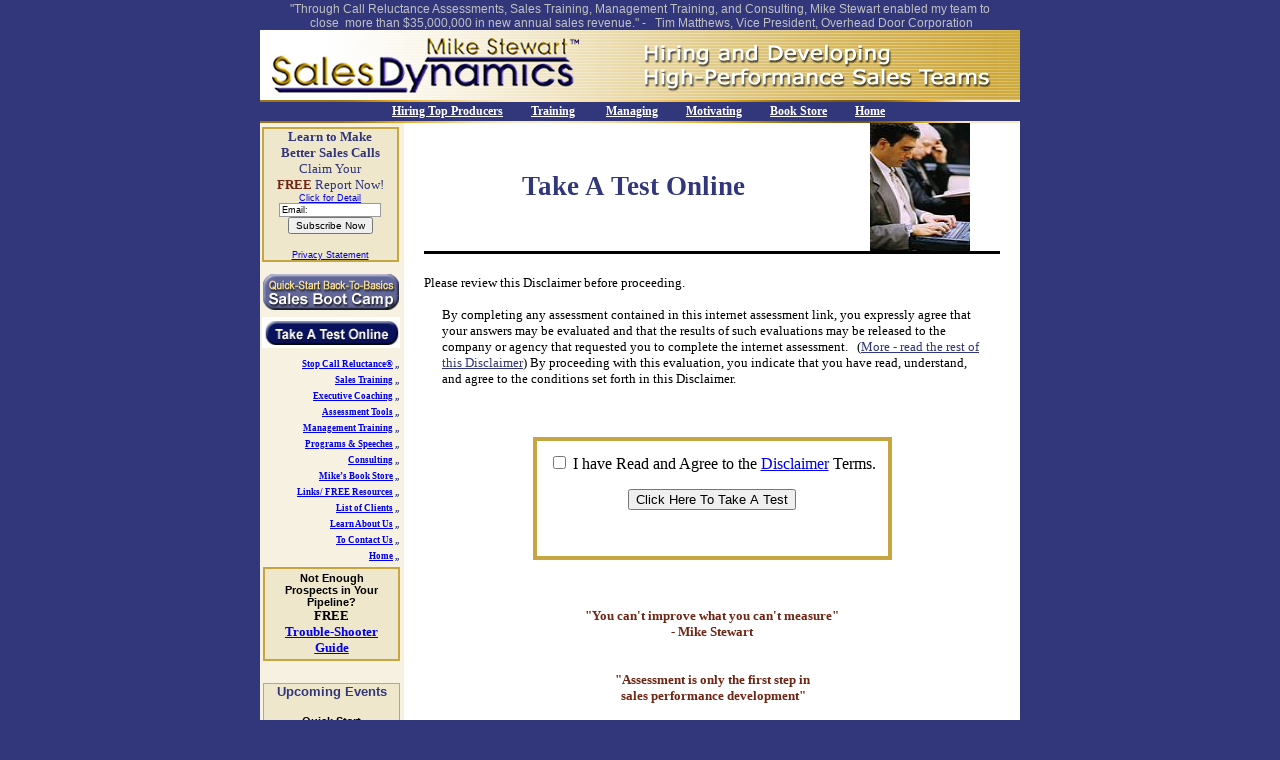

--- FILE ---
content_type: text/html
request_url: http://www.mikestewartseminars.com/take_a_test.htm
body_size: 7839
content:
<html>

<head>
<meta http-equiv="Content-Language" content="en-us">
<meta http-equiv="Content-Type" content="text/html; charset=windows-1252">
<title>Assessments - Take A Test - Mike Stewart Sales Dynamics - Hiring and 
Developing High Performance Sales Teams</title>
<link rel="stylesheet" type="text/css" href="mssd.css">
<link rel="stylesheet" type="text/css" href="mssd_full.css">
</head>

<body  bgColor="#10005B" leftMargin="0" topMargin="2" >
<DIV align=center>
<TABLE id=table11 style="BORDER-COLLAPSE: collapse" borderColor=#111111 cellPadding=0 width=760 bgColor=#ffffff border=0 height="100%">
  <TBODY>
  <TR>
    <td vAlign=top width="100%" class="headerQuoteBackground"  >
		<A name=top0></A>		 
		<p class="headerQuoteText" >
		&quot;Through Call Reluctance Assessments, Sales Training, Management 
		Training, and Consulting, Mike Stewart enabled my team to <br>
        &nbsp;close&nbsp; more than $35,000,000 in new annual sales revenue.&quot; -&nbsp;&nbsp; Tim Matthews, Vice President, Overhead Door Corporation 
      	 
      </p></td></TR>
  <TR>
    <TD vAlign=top width="100%" bgColor=#32377C>
      <!--webbot bot="Include" U-Include="include_header.htm" TAG="BODY" startspan -->
<DIV align=center>
<TABLE id=headertable style="BORDER-COLLAPSE: collapse" borderColor=#111111 cellPadding=0 width=760 bgColor=#ffffff border=0>
    <CENTER>
  <TR>
    <TD vAlign=top width="100%">
	<font color="#002C40">
	<IMG 
      src="images/Mike_Stewart_Header_v4f.jpg" 
      border=0 width="760" height="70" alt="Mike Stewart, CSP, RCC, Sales Trainer/Speaker, Executive Coach, Sales Consultant, Author"></font></TD></TR>
  <TR>
    <TD vAlign=top width="100%" background="images/gold_glowing_line_2px.jpg" bgColor=#e2ab38>
	<IMG height=2 
      src="images/spacer.gif" width=100 border=0></TD></TR>
  <TR>
    <TD vAlign=top width="100%" 
    bgColor=#32377C>
      </CENTER>
      <div align="center">
        <center>



    <table border="0" style="border-collapse: collapse" bordercolor="#111111" id="table31" cellpadding="2">

      <tr>

        <td>

        <p align="center"><b>
		<font face="Arial" color="#FFFFFF" style="font-size: 9pt">&nbsp; 

        &nbsp;</font><font face="Verdana" color="#FFFFFF" style="font-size: 9pt"><a style="color: #FFFFFF; text-decoration:underline" href="management/hiring_top_producers.htm">Hiring 
		Top Producers</a>&nbsp;</font><font face="Arial" color="#FFFFFF" style="font-size: 9pt">&nbsp;&nbsp; &nbsp;

        </font></b></td>

        <td>

        <p align="center"><b>
		<font face="Arial" color="#FFFFFF" style="font-size: 9pt">&nbsp; 

        &nbsp;</font><font face="Verdana" color="#FFFFFF" style="font-size: 9pt"><a style="color: #FFFFFF; text-decoration:underline" href="training/index.html">Training</a>&nbsp;</font><font face="Arial" color="#FFFFFF" style="font-size: 9pt">&nbsp;&nbsp; &nbsp;

        </font></b></td>

        <td>

        <p align="center"><b>
		<font face="Arial" color="#FFFFFF" style="font-size: 9pt">&nbsp;&nbsp;&nbsp;

        </font><font face="Verdana" color="#FFFFFF" style="font-size: 9pt">

        <a style="color: #FFFFFF; text-decoration:underline" href="management.htm">Managing</a></font><font face="Arial" color="#FFFFFF" style="font-size: 9pt">&nbsp;&nbsp;&nbsp;&nbsp;

        </font></b></td>

        <td>

        <p align="center"><b>
		<font face="Arial" color="#FFFFFF" style="font-size: 9pt">&nbsp;&nbsp;&nbsp;</font><font face="Verdana" color="#FFFFFF" style="font-size: 9pt">

        <a style="color: #FFFFFF; text-decoration:underline" href="motivation.htm">Motivating</a></font><font face="Arial" color="#FFFFFF" style="font-size: 9pt">&nbsp;&nbsp; &nbsp;

        </font></b></td>

        <td><b>
		<font color="#FFFFFF" face="Arial" style="font-size: 9pt">&nbsp;&nbsp;&nbsp;

        </font><font color="#FFFFFF" face="Verdana" style="font-size: 9pt">

        <a style="color: #FFFFFF; text-decoration:underline" href="store/index.html">Book Store</a></font><font color="#FFFFFF" face="Arial" style="font-size: 9pt">&nbsp;&nbsp; &nbsp; </font></b></td>

        <td><b>
		<font face="Arial" color="#FFFFFF" style="font-size: 9pt">&nbsp;&nbsp;&nbsp;

        </font><font face="Verdana" color="#FFFFFF" style="font-size: 9pt">

        <a style="color: #FFFFFF; text-decoration: underline" href="index.html">Home</a></font><font face="Arial" color="#FFFFFF" style="font-size: 9pt">&nbsp; &nbsp;&nbsp;

        </font></b></td>

      </tr>

    </table>



        </center>
      </div>
    </TD></TR>
  <TR>
    <TD vAlign=top width="100%" 
    background="images/gold_glowing_line_2px.jpg" 
    bgColor=#e2ab38>
	<IMG height=2 src="images/spacer.gif" 
      width=100 border=0></TD></TR>
  </TABLE></DIV>

<!--webbot bot="Include" i-checksum="42997" endspan --></TD></TR>
  <CENTER>
  <TR>
    <TD vAlign=top width="100%">
			<table border="0" cellpadding="0" cellspacing="0" style="border-collapse: collapse" bordercolor="#111111" id="AutoNumber2" width="100%">
				<tr>
					<td width="152" valign="top" bgcolor="#F7F1E1">
					<!--webbot bot="Include" u-include="include_left_column.htm" tag="BODY" startspan -->

<table border="0" width="140"  cellspacing="0" cellpadding="0">
	<tr>
		<td>
			<IMG height=4 
            src="images/spacer.gif" width=20 border=0><div align="right">

          <div align="center">

          <table id="table34" borderColor="#C7A641" cellSpacing="0" cellPadding="0" width="98%" border="1" bgcolor="#F3EAD1">

            <tr>

              <td borderColor="#ff9933" width="183" bgcolor="#EFE7CB">

<div align="center">
  <center>
        
              <p align="center" style="margin-top: 0; margin-bottom: 0">
						<b>
						<font face="Verdana" size="2" color="#32377C">Learn to Make</font></b></p>
				<p align="center" style="margin-top: 0; margin-bottom: 0"><b>
				<font face="Verdana" size="2" color="#32377C">Better Sales Calls</font></b></p>
				<p align="center" style="margin-top: 0; margin-bottom: 0">
				<font face="Verdana" size="2" color="#32377C">Claim Your</font></p>
				<p align="center" style="margin-top: 0; margin-bottom: 0" class="tiny_link"><b>
				<font face="Verdana" size="2" color="#712613">FREE</font><font face="Verdana" size="2" color="#10005B"> </font></b>
				<font face="Verdana" size="2" color="#32377C"> Report Now!</font>
				<br><u><a href="subscribe.htm">Click for Detail</a></FONT></p>
				</u>
				<div align="center">
				<p align="center" style="margin-top: 0; margin-bottom: 0"> 
				<Table borderColor=#111111 cellSpacing=0 cellPadding=0 border="0"><!-- BEGIN: Email Newsletter Form --><tr><td>
<form name="ccoptin" action="http://visitor.r20.constantcontact.com/d.jsp" target="_blank" method="post" style="margin-bottom:0;margin-top:0">
<input type="hidden" name="p" value="oi">
<input type="hidden" name="m" value="1109647446590">
<input type="hidden" name="llr" value="5ruicojab">
<p align="center">
<input type="text" value=Email: name="ea" size="18" value="" style="font-family:Arial; font-size:9px; border:1px solid #999999"><br>
<input type="submit" name="go" value="Subscribe Now" class="submit"  style="font-family:Verdana,Arial,Helvetica,sans-serif; font-size:10px;"><br>
<div align="center"class="tiny_link"><A href="company/privacy.html" >Privacy Statement</A></p>
</form></p>
</td></tr></table>
</div>
                </center>
</div>

				</td>

            </tr>

          </table>
			</div>
			<p style="margin-top: 10px; margin-bottom: 5px">
			<a href="training/programs/Quick_Start_Back_To_Basics_Sales_Boot_Camp.html">
			<img border="0" src="images/button_bootcamp.jpg" width="138" height="40"></a></p>
			<p style="margin-top: 5px; margin-bottom: 5px">
			<a href="take_a_test.htm">

                    <img border="0" src="images/take_a_test_button.jpg" width="138" height="31"></a></p>
			<table border="0" width="100%"  cellspacing="0" cellpadding="0">
				<tr>
					<td class="left_linkbox">
					<p align="right" class="left_linkbox">
		&nbsp;<a href="management/stop_call_reluctance.htm">Stop Call Reluctance®</a>&nbsp;<span class="left_linkbox_arrow" >„</span></p>
		
		<p align="right" class="left_linkbox">
		<a href="training/index.html#sales_training">Sales Training</a>&nbsp;<span class="left_linkbox_arrow" >„</span></p>
        
        <p align="right" class="left_linkbox">
        <a href="training/ExecutiveCoaching.htm">Executive Coaching</a>&nbsp;<span class="left_linkbox_arrow" >„</span></p>
		
		<p align="right" class="left_linkbox">
        <a href="assessments/index.html">Assessment Tools</a>&nbsp;<span class="left_linkbox_arrow" >„</span></p>
		
		<p align="right" class="left_linkbox">
        <a href="training/index.html#management_training">Management Training</a>&nbsp;<span class="left_linkbox_arrow" >„</span></p>
		
		<p align="right" class="left_linkbox">
        <a href="training/index.html#programs">Programs &amp; Speeches</a>&nbsp;<span class="left_linkbox_arrow" >„</span></p>
		
		<p align="right" class="left_linkbox">
        <a href="consulting.htm">Consulting</a>&nbsp;<span class="left_linkbox_arrow" >„</span></p>
		
		<p align="right" class="left_linkbox">
        <a href="store/index.html">Mike’s Book Store</a>&nbsp;<span class="left_linkbox_arrow" >„</span></p>
		
		<p align="right" class="left_linkbox">
		<a href="http://www.mikestewartseminars.com/resources.htm">Links/ FREE Resources</a>&nbsp;<span class="left_linkbox_arrow" >„</span></p>
		
		<p align="right" class="left_linkbox">
        <a href="company/clients.html">List of Clients</a>&nbsp;<span class="left_linkbox_arrow" >„</span></p>
		
		<p align="right" class="left_linkbox">
        <a href="company/index.html">Learn About Us</a>&nbsp;<span class="left_linkbox_arrow" >„</span></p>
		
		<p align="right" class="left_linkbox">
        <a href="company/contact.html">To Contact Us</a>&nbsp;<span class="left_linkbox_arrow" >„</span></p>
		
		<p align="right" class="left_linkbox">
        <a href="index.html">Home</a>&nbsp;<span class="left_linkbox_arrow" >„</span></p></td>
				</tr>
			</table>

            </div>
            <CENTER>
        <b>
		
        
        

            <div align="right">
            <TABLE id=table37 style="BORDER-COLLAPSE: collapse" 
            borderColor=#c7a641 height=75 cellSpacing=0 cellPadding=3 
            width="98%" border=2>
              
              <TR>
                <TD borderColor=#e2ab38 width="100%" bgColor=#efe7cb>
                  <P align=center class="smaller_font" style="margin-top: 0; margin-bottom: 0">
					<B>
					Not&nbsp;Enough 
                  <br>
					Prospects in Your Pipeline?</B></P>
					<P align=center  style="margin-top: 0; margin-bottom: 0"><B>
					<font size="2">FREE</font></B></P>
					<P align=center  style="margin-top: 0; margin-bottom: 0"><B>
					<U>
					<a style="text-decoration: underline" href="http://www.sales-assessments.com/trouble-shooter/">
					<font size="2">Trouble-Shooter 
                  <br>
					Guide</font></a></U></B></P></TD></TR></TABLE>
            </div>
            <P style="MARGIN-TOP: 2px; MARGIN-BOTTOM: 2px" 
align=right>&nbsp;</P>
            <div align="right">
            <TABLE id=table38 style="BORDER-COLLAPSE: collapse" 
            borderColor=#c5ac42 height=82 cellSpacing=0 cellPadding=0 width="98%" 
            border=1>
				
					<TR>
						<TD borderColor=#ff9933 width=144 bgColor=#efe7cb>
						<p align="center"><b>
						<font face="Arial" size="2" color="#10005B">
						<a name="upcoming"></a></font>
						<font face="Arial" size="2" color="#32377C">Upcoming Events</font></b></p>
						<center>
						<p style="margin-top: 0; margin-bottom: 0" class="smaller_font">
						<b>Quick Start</b></p>
						<p style="margin-top: 0; margin-bottom: 0" class="smaller_font">
						<b>Back-to-Basics <br>Sales Boot Camp</b></p>
						<p style="margin-top: 0; margin-bottom: 0" class="smaller_font">
						<b><span style="font-size: 6pt">For </span></b></p>
						<p style="margin-top: 0; margin-bottom: 0" class="smaller_font">
						<b><span style="font-size: 6pt">Newly-Hired Salespeople, 
						Veteran Salespeople and Sales Managers/Coaches</span></b></p>
						<p style="margin-top: 0; margin-bottom: 0" class="smaller_font">
						<span style="font-size: 6pt">Presented by</span></p>
						<p style="margin-top: 0; margin-bottom: 0" class="smaller_font">
						Mike Stewart</p>
						<p style="margin-top: 0; margin-bottom: 0" class="smaller_font">
						Atlanta, GA&nbsp; 
						<br>To Be Announced</p>
						<p style="margin-top: 0; margin-bottom: 0" class="tiny_link"><u>
						<a href="training/programs/Quick_Start_Back_To_Basics_Sales_Boot_Camp.html"><u>Click Here!</u></a></u></p>
						<p style="margin-top: 0; margin-bottom: 0" class="tiny_link">&nbsp;</p>
						<p style="margin-top: 0; margin-bottom: 0" class="tiny_link">&nbsp;</p>
        <b>
		
        
        

						<p style="margin-top: 0; margin-bottom: 0" class="smaller_font">
						Sales Management Training Workshop</p>
						<p style="margin-top: 0; margin-bottom: 0" class="smaller_font">
						<span style="font-size: 6pt">For</span></p>
						<p style="margin-top: 0; margin-bottom: 0" class="smaller_font">
						<span style="font-size: 6pt">Sales Managers<br>
						and Executives</span></p>
						<p style="margin-top: 0; margin-bottom: 0" class="smaller_font">
						<span style="font-size: 6pt">Presented by</span></p>
						</b>
						<p style="margin-top: 0; margin-bottom: 0" class="smaller_font">
						Mike Stewart
        <b>
		
        
        

            			<span style="font-size: 6pt"><br>
						</span></b>Atlanta, GA</p>
						<p style="margin-top: 0; margin-bottom: 0" class="smaller_font">
						To Be Announced</p>
						<p style="margin-top: 0; margin-bottom: 0" class="smaller_font">
						<u><font size="1">
						<a href="http://www.mikestewartseminars.com/training/programs/High-Impact_Sales_Management.html">Click Here!</a></font></u></p>
						<p style="margin-top: 0; margin-bottom: 0" class="smaller_font">
						&nbsp;</p>
						<p style="margin-top: 0; margin-bottom: 0" class="smaller_font">
						&nbsp;</p>
        <b>
		
        
        

						<p style="margin-top: 0; margin-bottom: 0" class="smaller_font">
						Fear Free Prospecting and <br>Self Promotion<br>Workshop®</p>
						<p style="margin-top: 0; margin-bottom: 0" class="smaller_font">
						<span style="font-size: 6pt; font-weight: 700">For</span></p>
						<p style="margin-top: 0; margin-bottom: 0" class="smaller_font">
						<span style="font-size: 6pt; font-weight: 700">
						Salespeople,</span></p>
						<p style="margin-top: 0; margin-bottom: 0" class="smaller_font">
						<span style="font-size: 6pt; font-weight: 700">Sales 
						Managers/Coaches <br>
						and HR Professionals</span></p>
						<p style="margin-top: 0; margin-bottom: 0" class="smaller_font">
						<span style="font-size: 6pt">Presented by</span></p>
						</b>
						<p style="margin-top: 0; margin-bottom: 0" class="smaller_font">
						Mike Stewart</p>
						<p style="margin-top: 0; margin-bottom: 0" class="smaller_font">
						Atlanta, GA&nbsp; </p>
						<p style="margin-top: 0; margin-bottom: 0" class="smaller_font">
						To Be Announced</p>
						<p style="margin-top: 0; margin-bottom: 0" class="tiny_link"><u>
						<a style="text-decoration: underline" href="training/programs/Fear-Free_Prospecting_and_Self-Promotion_Workshop.html">
						Click Here!</a><font color="#32377C" size="2" face="Verdana"></a></font></u><font color="#32377C" size="2" face="Verdana"> </font></p>
        <b>
		
        
        

						<p style="margin-top: 0; margin-bottom: 0" class="smaller_font">
						<br>
&nbsp;</p>
						</b>
						<p style="margin-top: 0; margin-bottom: 0" class="smaller_font">
						<b>Call Reluctance®<br>Advanced Accreditation Training 
						Workshop</b></p>
						<p style="margin-top: 0; margin-bottom: 0" class="smaller_font">
						<span style="font-size: 6pt; font-weight: 700">For
						</span></p>
						<p style="margin-top: 0; margin-bottom: 0" class="smaller_font">
						<span style="font-size: 6pt; font-weight: 700">Sales 
						Managers/Coaches, </span></p>
						<p style="margin-top: 0; margin-bottom: 0" class="smaller_font">
						<span style="font-size: 6pt; font-weight: 700">HR 
						Professionals, Trainers, and Recruiters</span></p>
						<p style="margin-top: 0; margin-bottom: 0" class="smaller_font">
						Dallas, TX&nbsp;<br>
						May 1-3, 2012<font size="1"> </font> </p>
						<p style="margin-top: 0; margin-bottom: 0" class="tiny_link">
						<u>
						<a href="training/programs/Fear-Free_Prospecting_and_Self-Promotion_Workshop.html#SalesManagers">
						<u>Click Here</u></a>!</u><font color="#32377C">
						<br>
						<br>
&nbsp;</font></p>
						<p style="margin-top: 0; margin-bottom: 0" class="smaller_font">
						<span style="font-size: 7pt; font-weight: 700">For details about these programs and to register:</span></p>
						<p style="margin-top: 0; margin-bottom: 0" class="tiny_link">
						<u>
						<a style="text-decoration: underline" href="company/contact.html">
						Contact Us</a><font color="#32377C" face="Verdana" size="1"></a></font></u></p>
						<font size="1">
						<p style="margin-top: 0; margin-bottom: 0">
						<font color="#000053" face="Verdana"><b>&nbsp;</b></font></p>
						</center></font></TD>
					</TR>
				
		</TABLE><br>
		
		    <div align="right">
            <TABLE id=table40 style="BORDER-COLLAPSE: collapse" 
            borderColor=#c7a641 height=75 cellSpacing=0 cellPadding=3 
            width="98%" border=2>
              
              <TR>
                <TD borderColor=#e2ab38 width="100%" bgColor=#efe7cb>
                  <P align=center class="smaller_font">
		<font face="Verdana">
		<a href="http://www.mikestewartseminars.com/store/store_close_more_sales_book.htm">
		<img height="169" alt="" src="images/store/book_close_more_sales.jpg" width="110" border="0"></a><br>
		</font><span class="serif1"><font face="Arial" size="1"><br>
		</font>
		<font color="#32377C" face="Arial" size="1">&quot;Whether you're 
		<br>
		new in
		sales or a seasoned
		veteran, this book is <br>
		&nbsp;
		a treasure</font></span><font color="#32377C"><font size="1">!</font><i><font size="1">&quot;<br>
		The Midwest Book Club<br>
		<br>
		</font>
		</i></font><u><font color="#32377C">
		<a href="http://www.1shoppingcart.com/app/netcart.asp?MerchantID=50601&ProductID=1890156">
		Order Your Copy</a></font><br>
		</u><font color="#800000">Close More Sales!<br>
		</font><font color="#32377C"><u>
		<a href="http://www.mikestewartseminars.com/store/store_close_more_sales_book.htm">
		<font color="#32377C">more info</font></a></u></font></P></TD></TR></TABLE>
            </div>
			<P align=left>
			<IMG height=3 
            src="images/spacer.gif" width=140 
          border=0></P>
			</td>
	</tr>
</table>
            
			
<!--webbot bot="Include" i-checksum="633" endspan --><p>&nbsp;</td>
					<td valign="top" bgcolor="#F7F1E1">&nbsp;</td>
					<td valign="top" width="6">
			<IMG height=14 
            src="images/spacer.gif" width=20 border=0></td>
					<td valign="top" width="100%">

            <DIV align=right>
            <DIV align=right>
            <TABLE 
            style="BORDER-LEFT-COLOR: #ffffff; BORDER-TOP-STYLE: solid; BORDER-TOP-COLOR: #ffffff; BORDER-RIGHT-STYLE: solid; BORDER-LEFT-STYLE: solid; BORDER-RIGHT-COLOR: #ffffff" 
            cellSpacing=0 cellPadding=0 width="100%" border=0 id="table41">
              <TBODY>
              <TR>
                <TD style="BORDER-BOTTOM-STYLE: solid" width="72%" 
                bgColor=#ffffff>
                  <h1 style="MARGIN-TOP: 0px; MARGIN-BOTTOM: 0px" 
                  align=left><b><em><font face="Arial" size="5" color="#000053">&nbsp;&nbsp;&nbsp;&nbsp;&nbsp;&nbsp;&nbsp;&nbsp;&nbsp;&nbsp;&nbsp;&nbsp;&nbsp;&nbsp;&nbsp;&nbsp;&nbsp;&nbsp;&nbsp;&nbsp;
					<br>
&nbsp;&nbsp;&nbsp;&nbsp;&nbsp;&nbsp;&nbsp;&nbsp;&nbsp;&nbsp;&nbsp;&nbsp;&nbsp; </font>
					</em>
					<font face="Verdana" color="#32377C" style="font-size: 20pt">
					<em style="font-style: normal">
					Take A Test Online</em></font><em><font face="Arial" size="5" color="#000053"><br>
&nbsp;</font></em></b></h1>
                </TD>
                <TD style="BORDER-BOTTOM-STYLE: solid" width="28%">
				<p align="center">
				<font color="#480000">
				<img border="0" src="images/take_a_test.jpg" width="100" height="128"></font></TD></TR></TBODY></TABLE></DIV></DIV>
            <font face="Verdana" color="#000080" size="4"><b><br></b></font>
			<font face="Verdana" size="2">Please review this 
			Disclaimer before proceeding.</font><blockquote class="blockquote_18pt_indent">
				<p class="font_regular_black"><font size="2">By completing any assessment contained in this 
			internet assessment link, you expressly agree 
			that your answers may be evaluated and that the results of such evaluations may be released to the 
			company or agency that requested you to complete the internet assessment.&nbsp;&nbsp; 
			(<font color="#0000C6"><u><a href="http://www.mikestewartseminars.com/take_a_test.htm#Disclaimer"><font color="#32377C"><u>More 
			- read the rest of this Disclaimer</u></font></a></u></font>) By proceeding with this evaluation, you 
			indicate that you have read, understand, and agree 
			to the conditions set forth in this Disclaimer.</font></p>
			</blockquote>
			<p>&nbsp;</p>
			<div align="center">
              <center>
              <table border="4" cellpadding="12" cellspacing="12" style="border-collapse: collapse" bordercolor="#C7A641" bgcolor="#F7F1E1" id="table42">
                <tr>
                  <td width="100%" bgcolor="#FFFFFF">
					<head>
<script language="JavaScript">
function purchase4() 
{
if (window.document.the_form4.question4.checked == true) 
	{
document.location.href = "http://mikestewartseminars.com/take_a_test_agreed.htm";
}

else { 
alert("Please Check the Box to Signify Agreement of Our Terms of Use."); 

} 
}
</script>
</head>


<body>
<form name = "the_form4">
<P>
   <input type = "checkbox" name = "question4" value="ON">
    I have Read and Agree to the <a href="#Disclaimer">Disclaimer</a>  Terms. 
</P>
<P align=center>            
<input type = "button" value = "Click Here To Take A Test" onclick = "purchase4();"><br>
&nbsp;
</P>
</form>
</body></td>
                </tr>
              </table>
              </center>
            </div>
			<P align=center><b><font face="Verdana" size="2" color="#000035">
			<br>
			</font><font face="Verdana" size="2" color="#32377C">
			<br>
			</font><font face="Verdana" size="2" color="#712613">
			&quot;You 
			can't improve what you can't measure&quot;<br>
			- Mike Stewart<br>
			<br>
			</font></b>
			<span style="FONT-SIZE: 10pt; COLOR: #712613; FONT-FAMILY: Verdana">
			<br>
			<b>&quot;Assessment is only the first step in<br>
			&nbsp;sales performance development&quot;<br>
&nbsp;</b></span></P>
			<blockquote class="blockquote_18pt_indent">
				<P align=left class="smaller_font_black">
				<span style="FONT-SIZE: 10pt; COLOR: black; FONT-FAMILY: Verdana">
				<b><a name="Disclaimer"></a></b>Disclaimer:<b><br></b></span><b>
				<font face="Verdana" color="#000080" size="4"><br></font></b>By 
				completing any assessment contained in this internet assessment 
				link, you expressly agree that your answers may be evaluated and 
				that the results of such evaluations may be released to the 
				company or agency that requested you to complete the internet 
				assessment.&nbsp; In consideration of being permitted to take, 
				participate, or be ministered the internet assessment you hereby 
				release Stewart &amp; Stewart, Inc., Behavioral Sciences Research 
				Press, Inc., Target Training International, Inc., their agents, 
				distributors, officers, employees, representatives, related or 
				affiliated companies, and successors, and the company requesting 
				you to complete this form from all liability, and any actions or 
				causes of action of every kind, nature, and description arising 
				out of, or incidental to your taking, participating in, or being 
				administered these assessments.&nbsp; Information in this report 
				should not be used as the sole basis for consideration of 
				selection for employment or job position.&nbsp; The authors and 
				sellers hereof expressly disclaim any and all warranties 
				expressed or implied, including merchantability and fitness for 
				any particular purpose, and shall not be liable for any damage 
				consequential or otherwise resulting from use hereof for any 
				purpose. By proceeding with this evaluation, you indicate that 
				you have read, understand, and agree to the conditions set forth 
				above. </P>
			</blockquote>
			<P align=left>
			<B><FONT face=Verdana color=#000000 
            size=2>&nbsp; </FONT></B></P>

            <P style="MARGIN-BOTTOM: 0px" align=center><FONT face=Verdana><SPAN 
            style="FONT-WEIGHT: 700; FONT-SIZE: 9pt">
			******************************<FONT 
            color=#10005b><BR>&nbsp;</FONT></SPAN></FONT></P>
            <P align=center><FONT face=Verdana><B><FONT color=#712613 size=2>You 
            Can Absolutely Do A Better Job of Growing 
            Your Business, <br>
			Increasing Your Income,&nbsp;and Improving&nbsp;Your <br>
			Job Satisfaction and Your 
            Life!<br>
            </FONT><FONT color=#800000 size=2>
			<br>
			<br>
            </FONT><FONT size=2>For More Information<br>
            </FONT></B>
			<u><font color="#10005B"><a href="company/contact.html">
			<font color="#000000" style="font-size: 9pt">Contact Us</font></a></font><B><font color="#000066" size="2"><br>
            </font></B>
            </u></FONT></P>
			<DIV align=center>
            <TABLE style="BORDER-COLLAPSE: collapse" borderColor=#e2ab38 
            cellSpacing=0 cellPadding=0 width="80%" border=3 id="table43">
              <TBODY>
              <TR>
                <TD width="100%">
                  <P align=center><B><FONT face=Verdana size=2>Subscribe to Our 
                  </FONT><FONT face=Verdana color=#712613>Free 
					Sales Booster™</FONT><FONT face=Verdana size=2> E-Zine</FONT><FONT 
                  face=Verdana color=#9b0000 size=3><BR></FONT>
					<FONT face=Verdana 
                  size=1>Sales, Management, Motivation, Attitude, Communications 
                  <BR></FONT><FONT face=Verdana color=#712613 size=2>Free 
					Professional Development Bonus</FONT><FONT face=Verdana 
                  color=#d70000 size=3><BR></FONT></B><U>
					<FONT face=Verdana 
                  color=#800080 size=1>
                  <a style="TEXT-DECORATION: underline" href="subscribe.htm">
					<font color="#000000">Click 
                  for 
            Details</font></a></FONT></U></P></TD></TR></TBODY></TABLE></DIV>
            <P align=center><br>
			<FONT face=Verdana color=#9b0000>
			<u><font color="#000066" style="font-size: 9pt">
            <a href="#top">
			<font color="#000000">Back 
            To Top</font></a></font></u></FONT></P>


        	<!--webbot bot="Include" U-Include="include_contact_footer.htm" TAG="BODY" startspan -->


        <p align="center"><font style="font-size:9.0pt;font-family:Arial;color:black"> 

        <a href="management/hiring_top_producers.htm">
		<font color="#32377C">Hiring Top Producers</font></a></font><font style="font-size:9.0pt;font-family:Arial;" color="#32377C"> |

        </font><font style="font-size:9.0pt;font-family:Arial;color:black"> 

        <a href="training/index.html#sales_training">
		<font color="#32377C">Sales Training</font></a><font style="font-size:9.0pt;font-family:Arial;" color="#32377C"> |

        </font>
		<a href="training/ExecutiveCoaching.htm">
		<font color="#32377C">Executive Coaching</font></a><font style="font-size:9.0pt;font-family:Arial;" color="#32377C"> |

			</font>
		<a href="assessments/index.html">
		<font color="#32377C">Assessment Tools</font></a><font style="font-size:9.0pt;font-family:Arial;" color="#32377C"> </font>
		<a href="training/index.html#management_training">
		<font color="#32377C"><br>
		<span style="text-decoration: none">&nbsp;</span>Management Training</font></a><font style="font-size:9.0pt;font-family:Arial;" color="#32377C"> 

			| </font>
		<a href="training/index.html#programs">
		<font color="#32377C">Programs &amp; Speeches</font></a><font style="font-size:9.0pt;font-family:Arial;" color="#32377C"> 

			|

			</font><a href="consulting.htm">
		<font color="#32377C">Consulting</font></a><font style="font-size:9.0pt;font-family:Arial;" color="#32377C"> 

			| </font> <font color="#0000C6">
		<a href="store/index.html">
		<font color="#32377C">Mike's Book Store</font></a></font><font style="font-size:9.0pt;font-family:Arial;" color="#0000C6"><a href="http://www.mikestewartseminars.com/store/index.html"><font color="#32377C">
		</font></a></font> </font>
		<font style="font-size:9.0pt;font-family:Arial;" color="#32377C"> 

        &nbsp;</font><font style="font-size:9.0pt;font-family:Arial;color:black"><a href="resources.htm"><font color="#32377C"><br>Resources</font></a><font style="font-size:9.0pt;font-family:Arial;" color="#32377C"> 

			| </font> 
		<a href="company/clients.html">
		<font color="#32377C">Clients</font></a><font style="font-size:9.0pt;font-family:Arial;" color="#32377C"> |

        </font><a href="company/index.html">
		<font color="#32377C">About Us</font></a><font style="font-size:9.0pt;font-family:Arial;" color="#32377C"> 

			| </font>
		<a href="company/contact.html">
		<font color="#32377C">Contact Us</font></a><font style="font-size:9.0pt;font-family:Arial;" color="#32377C"> 

			| </font>
		<a style="text-underline: single" href="index.html">
		<font color="#32377C">Home</font></a><font style="font-size:9.0pt;font-family:Arial;" color="#32377C"> 

			| </font> 
		<font color="#0000C6">
		<a style="text-underline: single" href="company/privacy.html">
		<font color="#32377C">Privacy Statement</font></a></font><a style="text-underline: single" href="http://www.mikestewartseminars.com/company/privacy.html"><font style="font-size:9.0pt;font-family:Arial;" color="#32377C"> </font>
		</a> </font></p>



            <P>&nbsp;</P>
            <P>
            <DIV align=center>
            <TABLE class=MsoNormalTable style="WIDTH: 54%" cellSpacing=0 
            cellPadding=0 width="54%" border=0 id="table21">
              <TBODY>
              <TR>
                <TD 
                style="PADDING-RIGHT: 0in; PADDING-LEFT: 0in; PADDING-BOTTOM: 0in; WIDTH: 19%; PADDING-TOP: 0in" 
                width="19%">
                  <P class=MsoNormal style="TEXT-ALIGN: center" 
                  align=center>
					<a href="http://www.mikestewartseminars.com/company/memberships.html#csp">
					<IMG id=_x0000_i1041 
                  src="images/csp_logo.jpg" 
                  border=0 width="97" height="89" alt="Mike Stewart, CSP, Certified Speaking Professional, National Speakers Association"></a></P></TD>
                <TD 
                style="PADDING-RIGHT: 0in; PADDING-LEFT: 0in; PADDING-BOTTOM: 0in; WIDTH: 33%; PADDING-TOP: 0in" 
                width="33%">
                  <P class=MsoNormal style="TEXT-ALIGN: center" 
                  align=center>
					<a href="http://www.mikestewartseminars.com/company/memberships.html#nsa">
					<IMG id=_x0000_i1042 
                  src="images/nsa_logo.jpg" 
                  border=0 width="106" height="78" alt="National Speakers Association, NSA, Mike Stewart, CSP"></a></P></TD>
                <TD 
                style="PADDING-RIGHT: 0in; PADDING-LEFT: 0in; PADDING-BOTTOM: 0in; WIDTH: 24%; PADDING-TOP: 0in" 
                width="24%">
                  <P class=MsoNormal style="TEXT-ALIGN: center" 
                  align=center>
					<a href="http://www.mikestewartseminars.com/company/memberships.html#gsa">
					<IMG id=_x0000_i1043 
                  src="images/gsalogo.gif" 
                  border=0 width="125" height="73" alt="Mike Stewart, CSP, Past President, Member of the Year, Georgia Speakers Association"></a></P></TD>
                <TD 
                style="PADDING-RIGHT: 0in; PADDING-LEFT: 0in; PADDING-BOTTOM: 0in; WIDTH: 24%; PADDING-TOP: 0in" 
                width="24%">
                  <P class=MsoNormal style="TEXT-ALIGN: center" 
                  align=center>
					<a href="http://www.mikestewartseminars.com/company/memberships.html#wabc">
					<IMG id=_x0000_i1044 
                  src="images/wabc.gif" 
                  border=0 width="50" height="67" alt="Mike Stewart, RCC, Registered Corporate Coach, World Association of Business Coaches"></a></P></TD></TR></TBODY></TABLE></DIV>
            <DIV align=center>
            <TABLE class=MsoNormalTable style="WIDTH: 100%" cellSpacing=0 
            cellPadding=0 width="100%" border=0 id="table22">
              <TBODY>
              <TR>
                <TD 
                style="PADDING-RIGHT: 3.75pt; PADDING-LEFT: 3.75pt; PADDING-BOTTOM: 3.75pt; WIDTH: 36%; PADDING-TOP: 3.75pt" 
                width="36%">
                  <P class=MsoNormal align="center">
					<img border="0" src="images/mike_stewart_sales_dynamics_logo.gif" width="126" height="113" align="left"></P></TD>
                <TD 
                style="PADDING-RIGHT: 3.75pt; PADDING-LEFT: 3.75pt; PADDING-BOTTOM: 3.75pt; WIDTH: 64%; PADDING-TOP: 3.75pt" 
                width="64%">
                  <P style="MARGIN-TOP: 0px; MARGIN-BOTTOM: 0px">
					<FONT 
                  face=Arial color="#32377C"><B><font size="2">Mike Stewart Sales Dynamics</font></B><BR><SPAN 
                  style="FONT-SIZE: 7.5pt">Division of</SPAN><BR><FONT 
                  size=2>Stewart &amp; Stewart, Inc. &nbsp;<BR></FONT></FONT>
					<font face="Arial" size="2">24315 S Stoney Path Drive<br>
					Sun Lakes, AZ 85248</font></P>
					<P style="MARGIN-TOP: 0px; MARGIN-BOTTOM: 0px">
					<font color="#32377C" face="Arial" size="2"><br>
					TEL: 480-883-3008<br>
					FAX: 206-203-4156<BR></font><b><FONT size=1><U>
					<a href="company/contact.html">
					<font color="#32377C" face="Verdana">Email 
                  Us</font></a></U></FONT></b></P>
                  <P><font face="Arial" color="#32377C"><SPAN style="FONT-SIZE: 7.5pt">©1999-2013 
					Stewart &amp; 
                  Stewart Inc. All Rights 
            Reserved.</SPAN></font></P>
            <!-- Site Meter -->
<script type="text/javascript" src="http://s26.sitemeter.com/js/counter.js?site=s26stewart">
</script>
<noscript>
<a href="http://s26.sitemeter.com/stats.asp?site=s26stewart" target="_top">
<img src="http://s26.sitemeter.com/meter.asp?site=s26stewart" alt="Site Meter" border="0"/></a>
</noscript>
</TD></TR></TBODY></TABLE></DIV>
           <!--webbot bot="Include" i-checksum="3898" endspan --><p>&nbsp;</td>
					<td valign="top" width="6">
					<img border="0" src="images/spacer.gif" width="6" height="14"><IMG height=14 
            src="images/spacer.gif" width=20 border=0></td>
				</tr>
			</table>
			</TD></TR>
  <TR>
    <TD vAlign=top width="100%" bgcolor="#32377C" height="100%">

<p align="center" style="margin-top: 8px; margin-bottom: 4px"><font class="thinkwebsolutions" color="#5E65BD">Website Design by 
</font> 
<a href="http://www.ThinkWebSolutions.com">
<font class="thinkwebsolutions" size="2" color="#5E65BD" face="Verdana">www.ThinkWebSolutions.com</font></a></TD></TR></TBODY></TABLE></DIV>

</body>

</html>


--- FILE ---
content_type: text/css
request_url: http://www.mikestewartseminars.com/mssd.css
body_size: 176
content:
body {background-color: #32377c; margin-left: 0; margin-top: 2>
a:link       {color:#32377C; text-decoration: none; margin-top: 0; margin-bottom: 0 }
a:visited    {color:#32377C;text-decoration: none; margin-top: 0; margin-bottom: 0 }
a:active     {color:#FF0000;text-decoration: none; margin-top: 0; margin-bottom: 0 }
a:hover      {color: #10005B text-decoration: underline }

--- FILE ---
content_type: text/css
request_url: http://www.mikestewartseminars.com/mssd_full.css
body_size: 837
content:
<!-- global link color. The default color of all hyperlinks unless otherwise specified. -->

a {
:link {text-decoration: underline; color: #32377C  }
:visited {text-decoration: underline; color: #32377C }
:hover {text-decoration: underline;  color: #ff0000}
:active {text-decoration: underline; color: #32377C }
}

<!-- global font. The default font, color and size of all text unless otherwise specified. -->
body { font-family: Verdana, Arial, sans-serif; color: #32377C; font-size: 10pt;}

<!-- page heading. The default font, color and size of all page titles unless otherwise specified. -->
h1.page_heading { align: center; font-family: verdana; font-weight: bold; color: #32377C; font-size: 18pt; }
h1.page_heading_contrast { align: center; font-family: verdana; font-weight: bold; color: #6C0000; font-size: 18pt; }

<!-- page heading sub-heading. The default font, color and size of main subtitles unless otherwise specified. -->
h1.page_heading_sub { align: center; font-family: verdana; font-weight: bold; color: #32377C; font-size: 10pt; }

<!-- section heading. The default font, color and size of all subsection titles in the body of the page unless otherwise specified. -->
h2.section_heading { align: left; font-family: verdana; font-weight: bold; color: #32377C; font-size: 10pt; }
h2.section_heading_large { align: left; font-family: verdana; font-weight: bold; color: #32377C; font-size: 12pt; }
h2.section_heading_contrast { align: left; font-family: verdana; font-weight: bold; color: #6C0000; font-size: 10pt; }
h2.section_heading_contrast_large { align: left; font-family: verdana; font-weight: bold; color: #6C0000; font-size: 12pt; }

<!-- global quote. The default font, color and size of all subsection titles in the body of the page unless otherwise specified. -->
.quote { align: center; font-family: verdana; font-weight: bold; color: #32377C; font-size: 10pt; }
.quote_contrast { align: center; font-family: verdana; font-weight: bold; color: #6c0000; font-size: 10pt; }


<!-- Single Space. No spacing between lines unless otherwise specified. -->
.single_space { margin-top: 0; margin-bottom: 0}

<!-- global contrast highlight. Use this to draw attention to a word or phrase. -->

.contrast_highlight { color: #6c0000; font-weight: bold }

.smaller_font {font-size: 8pt; font-family: verdana, arial}
.smaller_font_black {font-size: 8pt; font-family: verdana, arial; color: black}
.smaller_font_grey {font-size: 8pt; font-family: verdana, arial; color: #C0C0C0}

font.smaller_font {font-size: 8pt; font-family: verdana, arial}
.font_regular_black {color: black}
.font_regular_grey {color: #C0C0C0}


.blockquote_18pt_indent {margin-left: 18; margin-right: 18}


.tiny_link {font-size: 7pt; font-family: verdana, arial}

.wingdings3 { font-family: Wingdings 3}
.thinkwebsolutions {color: #5E65BD}


p.headerQuoteText { text-align: center; font-family: Arial; color: #C0C0C0; font-size: 9pt }
td.headerQuoteBackground { background-color: #32377c }



.left_linkbox_arrow {font-family: Wingdings 3; font-size: 7pt; color:#32377C}
.left_linkbox_arrow_grey {font-family: Wingdings 3; font-size: 7pt; color:#c0c0c0}
td.left_linkbox {font-family: verdana; font-weight: bold; font-size:7pt; color: #32377C;}
p.left_linkbox {font-size: 7pt; margin-top: 6; margin-bottom: 6 }